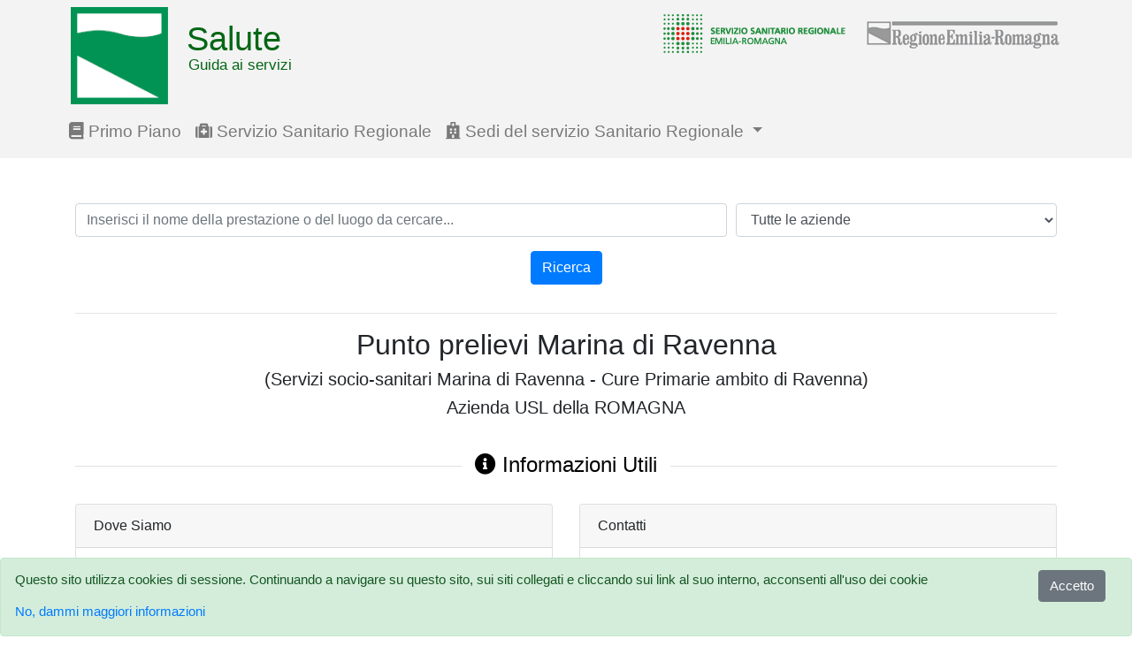

--- FILE ---
content_type: text/html; charset=utf-8
request_url: https://guidaservizi.fascicolo-sanitario.it/dettaglio/luogo/3166460/3153642
body_size: 56760
content:
<!DOCTYPE html>
<html lang="IT">
<head>
    <meta charset="utf-8" />
    <meta http-equiv="X-UA-Compatible" content="IE=edge" />
    <meta name="viewport" content="width=device-width, initial-scale=1, shrink-to-fit=no" />
    <link rel="shortcut icon" href="/favicon.ico" />
    <title>Punto prelievi Marina di Ravenna - Dettaglio Luogo - Guida ai Servizi</title>        <link href="&#x2F;style&#x2F;css&#x2F;bootstrap.min.css" media="screen" rel="stylesheet" type="text&#x2F;css">
<link href="https&#x3A;&#x2F;&#x2F;use.fontawesome.com&#x2F;releases&#x2F;v5.0.6&#x2F;css&#x2F;all.css" media="screen" rel="stylesheet" type="text&#x2F;css">
<link href="&#x2F;style&#x2F;css&#x2F;guidaservizi.css" media="screen" rel="stylesheet" type="text&#x2F;css">
<link href="https&#x3A;&#x2F;&#x2F;cdn.datatables.net&#x2F;1.10.16&#x2F;css&#x2F;dataTables.bootstrap4.min.css" media="screen" rel="stylesheet" type="text&#x2F;css">    <style>
        body { padding-top: 70px; }
        .app { min-height: 100vh; }
        .app-footer { padding-bottom: 1em; }
        .zf-green, h2 a { color: #68b604; }
    </style>
</head>
<body class="app">
    <header class="app-header">
      <div class="container">
        <nav class="navbar navbar-expand-sm navbar-light bg-dark fixed-top" role="navigation">
            <div class="container">
              <div class="row justify-content-md-center">
              <div class="page-header header-servizi col-md12">
                <span class="salute">
                  <a href="/">
                    <img id="salute_img" class="saluteimg img-fluid" src="/img/logoRER.png" alt=Salute guida ai servizi - homepage" />
                  </a>
                    <span id="titl-head" class="title-header">Salute</span>
                    <span id="subtl-head" class="subtitle-header">Guida ai servizi</span>
                  </span>
                <div class="logo-destra float-right">
                  <span class="ssr"><a title="Saluter" href="http://salute.regione.emilia-romagna.it/" target="_blank"><img src="/img/logo_ssr.png" alt="Saluter" /></a></span>
                  <span class="rer"><a title="Regione Emilia-Romagna" href="http://www.regione.emilia-romagna.it/" target="_blank"><img alt="Regione Emilia-Romagna" src="/img/rer.gif" /></a></span>
                </div>
              </div>
                <div class="navbar-header col-md12 fixres">
                    <button type="button" class="navbar-toggler" data-toggle="collapse" data-target="#navbarCollapse" aria-controls="#navbarCollapse" aria-expanded="false" aria-label="Toggle navigation">
                        <span class="navbar-toggler-icon"></span>
                    </button>
                </div>
                <div class="collapse navbar-collapse col-md12" id="navbarCollapse">
                    <ul class="navbar-nav mr-auto">
                        <li class="nav-item">
                            <a href="http://salute.regione.emilia-romagna.it/" target="_blank" class="nav-link">
                                <i class="fa fa-book"></i> Primo Piano
                            </a>
                        </li>
                        <li class="nav-item">
                            <a href="http://salute.regione.emilia-romagna.it/ssr" target="_blank" class="nav-link">
                                <i class="fa fa-medkit"></i> Servizio Sanitario Regionale
                            </a>
                        </li>
                        <li class="nav-item dropdown">
                            <a href="#" class="nav-link dropdown-toggle" id="navbarDropdown" role="button" data-toggle="dropdown" aria-haspopup="true" aria-expanded="false">
                                <i class="fa fa-hospital"></i> Sedi del servizio Sanitario Regionale
                            </a>
                            <div class="dropdown-menu dropdown-menu-100" aria-labelledby="navbarDropdown">
                                <a class="dropdown-item" href="/menu/aziende">Aziende Sanitarie</a>
                                <a class="dropdown-item" href="/menu/ospedali">Ospedali</a>
                                <a class="dropdown-item" href="/menu/distretti">Distretti</a>
                                <a class="dropdown-item" href="/menu/urp">Ufficio relazioni con il pubblico</a>
                                <a class="dropdown-item" href="/menu/punti-cup">Punti di prenotazione CUP</a>
                                <a class="dropdown-item" href="/menu/cau">Centri di Assistenza e Urgenza (CAU)</a>
                            </div>
                        </li>
                    </ul>
                </div>
                </div>
            </div>
        </nav>
      </div>
    </header>

    <div class="app-content">
        <main class="container">
            <form action="/" method="post">
  <div class="form-row">
    <div class="form-group col-md-8">
      <label for="ricerca" class="sr-only">Ricerca</label>
      <input minlength=3 required type="text" value="" class="form-control" id="ricerca" name="testo_cercato"
       placeholder="Inserisci il nome della prestazione o del luogo da cercare..." list="suggestions">
      <datalist id="suggestions">
        <option value="Opt"><option value="Catania"><option value="Fisiatria"><option value="Pronto soccorso"><option value="Bologna">      </datalist>
    </div>
    <div class="form-group col-md-4">
      <label for="azienda" class="sr-only">Azienda</label>
        <select required id="azienda" name="azienda" class="form-control" placeholder="Cerca il testo">
          <option value="999999">Tutte le aziende</option><option value="080101">Azienda USL di Piacenza</option><option value="080102">Azienda USL di Parma</option><option value="080103">Azienda USL di Reggio Emilia</option><option value="080104">Azienda USL di Modena</option><option value="080105">Azienda USL di Bologna</option><option value="080106">Azienda USL di Imola</option><option value="080109">Azienda USL di Ferrara</option><option value="080114">Azienda USL della Romagna</option><option value="080902">Azienda Ospedaliero-Universitaria di PARMA</option><option value="080903">Azienda Ospedaliera di REGGIO EMILIA</option><option value="080904">Azienda Ospedaliero-Universitaria di MODENA</option><option value="080145">Istituto di riabilitazione di Montecatone</option><option value="080908">Azienda Ospedaliero-Universitaria di BOLOGNA</option><option value="080960">Istituto Ortopedico Rizzoli di BOLOGNA</option><option value="080909">Azienda Ospedaliero-Universitaria di FERRARA</option><option value="080921">IRST di Meldola (Istituto per lo studio e la cura dei tumori)</option>        </select>
    </div>
    <div class="form-group col-md-12">
      <div class="text-center">
        <button type="submit" class="search-btn btn btn-primary">Ricerca</button>
      </div>
    </div>
  </div>
</form>
<hr />
<div class="text-center">
  <h2>Punto prelievi Marina di Ravenna</h2>
      <h5>(Servizi socio-sanitari Marina di Ravenna - Cure Primarie ambito di Ravenna)</h5>
    <h5>Azienda USL della ROMAGNA</h5>
</div><br />
<div class="info_web text-muted">
  <div class="head text-center black">
    <h4><span class="title-span"><i class="fa fa-info-circle"></i> Informazioni Utili</span></h4>
  </div>
</div>
<div class="row">
    <div class="col-xl-6 col-md-6">
      <div class="card mb-3">
      <div class="card-header">Dove Siamo</div>
      <div class="card-body">
        <i class="fa fa-road"></i> Largo Magnavacchi, 4 - Marina di Ravenna        <div class="indent">
          48023          RAVENNA                    Ravenna        </div>
                              </div>
    </div>
  </div>
    <div class="col-xl-6 col-md-6">
    <div class="card mb-3">
    <div class="card-header">Contatti</div>
      <div class="card-body">
                  <i class="fa fa-clock"></i> Orari
          <div class="indent">
            - Apertura al pubblico: <p>mar: 7.30-8.45</p><br />          </div>
                          <br /><br />          <i class="fa fa-phone"></i> Telefoni
          <div class="indent">
            Centralino: 0544 285036<br />Informazioni: 0544 285032<br />          </div>
                                  <br /><i class="fa fa-link"></i> Link Utili
          <div class="indent">
                            <a href="" target="_blank" /></a>
                      </div>
              </div>
    </div>
  </div>
  </div>
      <br />
    <div class="info_web text-muted">
      <div class="head text-center black">
        <h4><span class="title-span"><i class="fa fa-stethoscope"></i> Informazioni sulla prestazione eritropoietina </span></h4>
      </div>
    </div>
    <div class="col-maps col-xl-12 col-md-12">
      <div class="card mb-3">
        <div class="card-header">Modalità di Erogazione</div>
          <div class="card-body">
                              <i class="fa fa-street-view"></i> <b>Per accedere:</b> Su prenotazione<br />                                          <br /><i class="fa fa-bookmark"></i> <b>Per prenotare:</b>
                  <div class="indent">
                    <a target="_blank" href="/dettaglio/mod-erogazione/080114/prenotazione/2">CUP aziendale</a><br /><a target="_blank" href="/dettaglio/mod-erogazione/080114/prenotazione/3">CUP telefonicamente</a><br /><a target="_blank" href="/dettaglio/mod-erogazione/080114/prenotazione/8">CUP farmacia/altro</a><br />                  </div>
                                          <br /><i class="fa fa-euro-sign"></i> <b>Per pagare:</b>
                  <div class="indent">
                    <a target="_blank" href="/dettaglio/mod-erogazione/080114/pagamento/1">Banca</a><br /><a target="_blank" href="/dettaglio/mod-erogazione/080114/pagamento/6">Riscuotitrice automatica</a><br />Pagamento on line su www.pagonlinesanita.it<br />                  </div>
                      </div>
        </div>
    </div>
          <br />
    <div class="info_web text-muted">
      <div class="head text-center black">
        <h4><span class="title-span"><i class="fa fa-medkit"></i> Prestazioni Erogate</span></h4>
      </div>
    </div>
    <div class="row">
      <div class="col-maps col-xl-12 col-md-12">
        <table id="table_prestazioni" class="table table-striped table-bordered" style="width:100%">
          <thead>
              <tr>
                <th>Prestazione (clicca sulla prestazione per accedere al dettaglio)</th>
              </tr>
          </thead>
          <tbody>
                      <tr>
              <td><a href="/dettaglio/prestazione/3153565" />ACIDI BILIARI </a></td>
            </tr>
                      <tr>
              <td><a href="/dettaglio/prestazione/3154579" />ACIDI TRICICLICI </a></td>
            </tr>
                      <tr>
              <td><a href="/dettaglio/prestazione/3153566" />ACIDO 5 IDROSSI 3 INDOLACETICO </a></td>
            </tr>
                      <tr>
              <td><a href="/dettaglio/prestazione/3153569" />ACIDO IPPURICO </a></td>
            </tr>
                      <tr>
              <td><a href="/dettaglio/prestazione/3153574" />ACIDO VANILMANDELICO (VMA) </a></td>
            </tr>
                      <tr>
              <td><a href="/dettaglio/prestazione/3153579" />ALBUMINA </a></td>
            </tr>
                      <tr>
              <td><a href="/dettaglio/prestazione/3153582" />ALFA 1 ANTITRIPSINA </a></td>
            </tr>
                      <tr>
              <td><a href="/dettaglio/prestazione/3153583" />ALFA 1 FETOPROTEINA </a></td>
            </tr>
                      <tr>
              <td><a href="/dettaglio/prestazione/3153584" />ALFA 1 GLICOPROTEINA ACIDA </a></td>
            </tr>
                      <tr>
              <td><a href="/dettaglio/prestazione/3153585" />ALFA 1 MICROGLOBULINA </a></td>
            </tr>
                      <tr>
              <td><a href="/dettaglio/prestazione/3153587" />ALFA AMILASI </a></td>
            </tr>
                      <tr>
              <td><a href="/dettaglio/prestazione/3153588" />ALFA AMILASI ISOENZIMI (FRAZIONE PANCREATICA) </a></td>
            </tr>
                      <tr>
              <td><a href="/dettaglio/prestazione/3153592" />AMITRIPTILINA </a></td>
            </tr>
                      <tr>
              <td><a href="/dettaglio/prestazione/3153595" />ANTIBIOTICI </a></td>
            </tr>
                      <tr>
              <td><a href="/dettaglio/prestazione/3154867" />ANTIBIOTICI VANCOMICINA </a></td>
            </tr>
                      <tr>
              <td><a href="/dettaglio/prestazione/3153764" />ANTICOAGULANTE LUPUS-LIKE (LAC) DRVVT </a></td>
            </tr>
                      <tr>
              <td><a href="/dettaglio/prestazione/3153770" />ANTICORPI ANCA (c-ANCA CITOPLASMATICI)</a></td>
            </tr>
                      <tr>
              <td><a href="/dettaglio/prestazione/3153767" />ANTICORPI ANTI ANTIGENI NUCLEARI ESTRAIBILI (ENA) </a></td>
            </tr>
                      <tr>
              <td><a href="/dettaglio/prestazione/3154980" />ANTICORPI ANTI BETA 2 - GLICOPROTEINA I (IGM) </a></td>
            </tr>
                      <tr>
              <td><a href="/dettaglio/prestazione/3154696" />ANTICORPI ANTI BP180 </a></td>
            </tr>
                      <tr>
              <td><a href="/dettaglio/prestazione/3153768" />ANTICORPI ANTI CARDIOLIPINA (IGG) </a></td>
            </tr>
                      <tr>
              <td><a href="/dettaglio/prestazione/3154979" />ANTICORPI ANTI CARDIOLIPINA (IGM) </a></td>
            </tr>
                      <tr>
              <td><a href="/dettaglio/prestazione/3153769" />ANTICORPI ANTI CELLULE PARIETALI GASTRICHE (PCA) </a></td>
            </tr>
                      <tr>
              <td><a href="/dettaglio/prestazione/3154679" />ANTICORPI ANTI CITRULLINA </a></td>
            </tr>
                      <tr>
              <td><a href="/dettaglio/prestazione/3153771" />ANTICORPI ANTI DNA NATIVO </a></td>
            </tr>
                      <tr>
              <td><a href="/dettaglio/prestazione/3154695" />ANTICORPI ANTI DSG1 </a></td>
            </tr>
                      <tr>
              <td><a href="/dettaglio/prestazione/3154697" />ANTICORPI ANTI DSG3 </a></td>
            </tr>
                      <tr>
              <td><a href="/dettaglio/prestazione/3154597" />ANTICORPI ANTI ENDOMISIO (EMA) </a></td>
            </tr>
                      <tr>
              <td><a href="/dettaglio/prestazione/3154598" />ANTICORPI ANTI EPITELIO (ASA) </a></td>
            </tr>
                      <tr>
              <td><a href="/dettaglio/prestazione/3155088" />ANTICORPI ANTI FATTORE INTRINSECO</a></td>
            </tr>
                      <tr>
              <td><a href="/dettaglio/prestazione/3153781" />ANTICORPI ANTI INSULA PANCREATICA (ICA) </a></td>
            </tr>
                      <tr>
              <td><a href="/dettaglio/prestazione/3153782" />ANTICORPI ANTI INSULINA (AIAA) </a></td>
            </tr>
                      <tr>
              <td><a href="/dettaglio/prestazione/3154471" />ANTICORPI ANTI ISTONI </a></td>
            </tr>
                      <tr>
              <td><a href="/dettaglio/prestazione/3154599" />ANTICORPI ANTI MEMBRANA BASALE GLOMERULARE (AGMB) </a></td>
            </tr>
                      <tr>
              <td><a href="/dettaglio/prestazione/3153785" />ANTICORPI ANTI MICROSOMI EPATICI E RENALI (LKMA) </a></td>
            </tr>
                      <tr>
              <td><a href="/dettaglio/prestazione/3153786" />ANTICORPI ANTI MITOCONDRI (AMA) </a></td>
            </tr>
                      <tr>
              <td><a href="/dettaglio/prestazione/3153787" />ANTICORPI ANTI MUSCOLO LISCIO (ASMA) </a></td>
            </tr>
                      <tr>
              <td><a href="/dettaglio/prestazione/3153788" />ANTICORPI ANTI MUSCOLO STRIATO (CUORE) </a></td>
            </tr>
                      <tr>
              <td><a href="/dettaglio/prestazione/3155105" />ANTICORPI ANTI MUSCOLO STRIATO (SCHELETRICO)</a></td>
            </tr>
                      <tr>
              <td><a href="/dettaglio/prestazione/3153789" />ANTICORPI ANTI NUCLEO (ANA) </a></td>
            </tr>
                      <tr>
              <td><a href="/dettaglio/prestazione/3153790" />ANTICORPI ANTI ORGANO </a></td>
            </tr>
                      <tr>
              <td><a href="/dettaglio/prestazione/3153791" />ANTICORPI ANTI OVAIO </a></td>
            </tr>
                      <tr>
              <td><a href="/dettaglio/prestazione/3153795" />ANTICORPI ANTI RECETTORI DEL TSH </a></td>
            </tr>
                      <tr>
              <td><a href="/dettaglio/prestazione/3154596" />ANTICORPI ANTI RIBOSOMA </a></td>
            </tr>
                      <tr>
              <td><a href="/dettaglio/prestazione/3155062" />ANTICORPI ANTI SACCHAROMYCES CEREVISIAE (ASCA) IgG</a></td>
            </tr>
                      <tr>
              <td><a href="/dettaglio/prestazione/3153798" />ANTICORPI ANTI SURRENE </a></td>
            </tr>
                      <tr>
              <td><a href="/dettaglio/prestazione/3153799" />ANTICORPI ANTI TIREOGLOBULINA (AbTG) </a></td>
            </tr>
                      <tr>
              <td><a href="/dettaglio/prestazione/3155082" />ANTICORPI ANTI TIREOPEROSSIDASI (AbTPO)</a></td>
            </tr>
                      <tr>
              <td><a href="/dettaglio/prestazione/3154620" />ANTICORPI ANTI-BORRELIA CON MET.WESTERN-BLOT </a></td>
            </tr>
                      <tr>
              <td><a href="/dettaglio/prestazione/3153801" />ANTIGENE CARBOIDRATICO 125 (CA 125) </a></td>
            </tr>
                      <tr>
              <td><a href="/dettaglio/prestazione/3153803" />ANTIGENE CARBOIDRATICO 19.9 (CA 19.9) </a></td>
            </tr>
                      <tr>
              <td><a href="/dettaglio/prestazione/3153805" />ANTIGENE CARCINO EMBRIONARIO (CEA) </a></td>
            </tr>
                      <tr>
              <td><a href="/dettaglio/prestazione/3155198" />ANTIGENE GALATTOMANNANO</a></td>
            </tr>
                      <tr>
              <td><a href="/dettaglio/prestazione/3155008" />ANTIMIELOPEROSSIDASI (MPO)</a></td>
            </tr>
                      <tr>
              <td><a href="/dettaglio/prestazione/3155009" />ANTIPROTEINASI 3 (PR3) </a></td>
            </tr>
                      <tr>
              <td><a href="/dettaglio/prestazione/3154603" />ANTITROMBINA III </a></td>
            </tr>
                      <tr>
              <td><a href="/dettaglio/prestazione/3153596" />APOLIPOPROTEINA A1 O ALTRA</a></td>
            </tr>
                      <tr>
              <td><a href="/dettaglio/prestazione/3153597" />APOLIPOPROTEINA B </a></td>
            </tr>
                      <tr>
              <td><a href="/dettaglio/prestazione/3153598" />APTOGLOBINA </a></td>
            </tr>
                      <tr>
              <td><a href="/dettaglio/prestazione/3153600" />BARBITURICI </a></td>
            </tr>
                      <tr>
              <td><a href="/dettaglio/prestazione/3153911" />BATTERI ANTIGENI CELL./EXTRACELL.IDENTIF.DIR.(E.I.A.) </a></td>
            </tr>
                      <tr>
              <td><a href="/dettaglio/prestazione/3153602" />BETA2 MICROGLOBULINA </a></td>
            </tr>
                      <tr>
              <td><a href="/dettaglio/prestazione/3153604" />BILIRUBINA TOTALE </a></td>
            </tr>
                      <tr>
              <td><a href="/dettaglio/prestazione/3153605" />BILIRUBINA TOTALE E FRAZIONATA </a></td>
            </tr>
                      <tr>
              <td><a href="/dettaglio/prestazione/3153921" />BORDETELLA ANTICORPI </a></td>
            </tr>
                      <tr>
              <td><a href="/dettaglio/prestazione/3153922" />BORRELIA BURGDORFERI ANTICORPI (E.I.A.) </a></td>
            </tr>
                      <tr>
              <td><a href="/dettaglio/prestazione/3155108" />BORRELIA BURGDORFERI ANTICORPI (E.I.A.) IgG</a></td>
            </tr>
                      <tr>
              <td><a href="/dettaglio/prestazione/3155109" />BORRELIA BURGDORFERI ANTICORPI (E.I.A.) IgM</a></td>
            </tr>
                      <tr>
              <td><a href="/dettaglio/prestazione/3153606" />C PEPTIDE </a></td>
            </tr>
                      <tr>
              <td><a href="/dettaglio/prestazione/3153609" />CALCIO TOTALE </a></td>
            </tr>
                      <tr>
              <td><a href="/dettaglio/prestazione/3153612" />CALCOLI ES.CHIMICO DI BASE (RIC.QUALIT.) </a></td>
            </tr>
                      <tr>
              <td><a href="/dettaglio/prestazione/3153615" />CERULOPLASMINA </a></td>
            </tr>
                      <tr>
              <td><a href="/dettaglio/prestazione/3155040" />CHLAMYDIA PNEUMONIAE ANTICORPI </a></td>
            </tr>
                      <tr>
              <td><a href="/dettaglio/prestazione/3153928" />CHLAMYDIA TRACHOMATIS ANTICORPI </a></td>
            </tr>
                      <tr>
              <td><a href="/dettaglio/prestazione/3155100" />CHLAMYDIE ACIDI NUCLEICI IBRIDAZ.(PCR)</a></td>
            </tr>
                      <tr>
              <td><a href="/dettaglio/prestazione/3153617" />CICLOSPORINA</a></td>
            </tr>
                      <tr>
              <td><a href="/dettaglio/prestazione/3154587" />CICLOSPORINA A</a></td>
            </tr>
                      <tr>
              <td><a href="/dettaglio/prestazione/3154905" />CICLOSPORINA A E METABOLITI</a></td>
            </tr>
                      <tr>
              <td><a href="/dettaglio/prestazione/3153618" />CLORURO </a></td>
            </tr>
                      <tr>
              <td><a href="/dettaglio/prestazione/3153935" />CLOSTRIDIUM DIFFICILE TOSSINA RICERCA DIRETTA FECI</a></td>
            </tr>
                      <tr>
              <td><a href="/dettaglio/prestazione/3153620" />COBALAMINA (VIT.B12) </a></td>
            </tr>
                      <tr>
              <td><a href="/dettaglio/prestazione/3153621" />COLESTEROLO HDL </a></td>
            </tr>
                      <tr>
              <td><a href="/dettaglio/prestazione/3153622" />COLESTEROLO LDL </a></td>
            </tr>
                      <tr>
              <td><a href="/dettaglio/prestazione/3153623" />COLESTEROLO TOTALE </a></td>
            </tr>
                      <tr>
              <td><a href="/dettaglio/prestazione/3153624" />COLINESTERASI (PSEUDO-CHE) </a></td>
            </tr>
                      <tr>
              <td><a href="/dettaglio/prestazione/3153951" />COLTURALE (SALMONELLE SHIGELLE CAMPYLOBACTER) FEC</a></td>
            </tr>
                      <tr>
              <td><a href="/dettaglio/prestazione/3153907" />COLTURALE BATTERI ANAEROBI</a></td>
            </tr>
                      <tr>
              <td><a href="/dettaglio/prestazione/3153947" />COLTURALE BATTERI E LIEVITI (APP.GENITOUR.)</a></td>
            </tr>
                      <tr>
              <td><a href="/dettaglio/prestazione/3153927" />COLTURALE CAMPYLOBACTER  </a></td>
            </tr>
                      <tr>
              <td><a href="/dettaglio/prestazione/3153938" />COLTURALE E.COLI ENTEROPATOGENI FECI </a></td>
            </tr>
                      <tr>
              <td><a href="/dettaglio/prestazione/3153978" />COLTURALE MICOBATTERI (MET.TRADIZ.) </a></td>
            </tr>
                      <tr>
              <td><a href="/dettaglio/prestazione/3154617" />COLTURALE MICOPLASMA/UREOPLASMA </a></td>
            </tr>
                      <tr>
              <td><a href="/dettaglio/prestazione/3154008" />COLTURALE STREPTOCOCCO PYOGENES TAMPONE OROFARINGEO </a></td>
            </tr>
                      <tr>
              <td><a href="/dettaglio/prestazione/3153950" />COLTURALE URINE </a></td>
            </tr>
                      <tr>
              <td><a href="/dettaglio/prestazione/3154087" />COLTURALE YERSINIA FECI </a></td>
            </tr>
                      <tr>
              <td><a href="/dettaglio/prestazione/3153815" />COMPLEMENTO (C1 INIBITORE) </a></td>
            </tr>
                      <tr>
              <td><a href="/dettaglio/prestazione/3154929" />COMPLEMENTO C3 </a></td>
            </tr>
                      <tr>
              <td><a href="/dettaglio/prestazione/3154931" />COMPLEMENTO C4 </a></td>
            </tr>
                      <tr>
              <td><a href="/dettaglio/prestazione/3153627" />CORTISOLO </a></td>
            </tr>
                      <tr>
              <td><a href="/dettaglio/prestazione/3155085" />COXIELLA BURNETI ANTICORPI</a></td>
            </tr>
                      <tr>
              <td><a href="/dettaglio/prestazione/3153628" />CREATINCHINASI (CPK o CK) </a></td>
            </tr>
                      <tr>
              <td><a href="/dettaglio/prestazione/3153629" />CREATINCHINASI ISOENZIMA MB (CK-MB) </a></td>
            </tr>
                      <tr>
              <td><a href="/dettaglio/prestazione/3153633" />CREATININA CLEARANCE </a></td>
            </tr>
                      <tr>
              <td><a href="/dettaglio/prestazione/3153937" />CRYPTOSPORIDIUM ANTIGENI RICERCA DIRETTA FECI</a></td>
            </tr>
                      <tr>
              <td><a href="/dettaglio/prestazione/3153822" />CYFRA 21-1 </a></td>
            </tr>
                      <tr>
              <td><a href="/dettaglio/prestazione/3153823" />D-DIMERO (EIA) </a></td>
            </tr>
                      <tr>
              <td><a href="/dettaglio/prestazione/3153636" />DEIDROEPIANDROSTERONE SOLFATO (DEA-S) </a></td>
            </tr>
                      <tr>
              <td><a href="/dettaglio/prestazione/3153637" />DELTA 4 ANDROSTENEDIONE </a></td>
            </tr>
                      <tr>
              <td><a href="/dettaglio/prestazione/3153651" />DIGOSSINA </a></td>
            </tr>
                      <tr>
              <td><a href="/dettaglio/prestazione/3153941" />ECHINOCOCCO (IDATIDOSI) ANTICORPI </a></td>
            </tr>
                      <tr>
              <td><a href="/dettaglio/prestazione/3153942" />ECHINOCOCCO (IDATIDOSI) ANTICORPI TITOL. </a></td>
            </tr>
                      <tr>
              <td><a href="/dettaglio/prestazione/3153826" />EMOCROMO COMPL.CON FORMULA E PIASTRINE </a></td>
            </tr>
                      <tr>
              <td><a href="/dettaglio/prestazione/3153841" />EMOGLOBINA (Hb) A2</a></td>
            </tr>
                      <tr>
              <td><a href="/dettaglio/prestazione/3153682" />EMOGLOBINA (Hb) GLICATA</a></td>
            </tr>
                      <tr>
              <td><a href="/dettaglio/prestazione/3153641" />ENOLASI NEURONESPECIFICA (NSE) </a></td>
            </tr>
                      <tr>
              <td><a href="/dettaglio/prestazione/3153943" />ENTAMOEBA HISTOLYTICA ANTICORPI TITOL. </a></td>
            </tr>
                      <tr>
              <td><a href="/dettaglio/prestazione/3153642" />ERITROPOIETINA </a></td>
            </tr>
                      <tr>
              <td><a href="/dettaglio/prestazione/3153755" />ESAME CHIMICO FISICO E MICROSCOPICO URINE </a></td>
            </tr>
                      <tr>
              <td><a href="/dettaglio/prestazione/3153643" />ESTRADIOLO (E2) </a></td>
            </tr>
                      <tr>
              <td><a href="/dettaglio/prestazione/3153646" />ETANOLO </a></td>
            </tr>
                      <tr>
              <td><a href="/dettaglio/prestazione/3155059" />EVEROLIMUS</a></td>
            </tr>
                      <tr>
              <td><a href="/dettaglio/prestazione/3154585" />FARMACI ANTIEPILETTICI </a></td>
            </tr>
                      <tr>
              <td><a href="/dettaglio/prestazione/3153650" />FARMACI ANTITUMORALI </a></td>
            </tr>
                      <tr>
              <td><a href="/dettaglio/prestazione/3154989" />FATTORE COAG.XIII </a></td>
            </tr>
                      <tr>
              <td><a href="/dettaglio/prestazione/3153834" />FATTORE REUMATOIDE </a></td>
            </tr>
                      <tr>
              <td><a href="/dettaglio/prestazione/3153657" />FERRITINA </a></td>
            </tr>
                      <tr>
              <td><a href="/dettaglio/prestazione/3153659" />FERRO SIERICO </a></td>
            </tr>
                      <tr>
              <td><a href="/dettaglio/prestazione/3153662" />FOLLITROPINA (FSH) </a></td>
            </tr>
                      <tr>
              <td><a href="/dettaglio/prestazione/3153664" />FOSFATASI ALCALINA </a></td>
            </tr>
                      <tr>
              <td><a href="/dettaglio/prestazione/3153665" />FOSFATASI ALCALINA ISOENZIMA OSSEO </a></td>
            </tr>
                      <tr>
              <td><a href="/dettaglio/prestazione/3153667" />FOSFATO INORGANICO/FOSFORO</a></td>
            </tr>
                      <tr>
              <td><a href="/dettaglio/prestazione/3153668" />FRUTTOSAMINA (PROTEINE GLICATE) </a></td>
            </tr>
                      <tr>
              <td><a href="/dettaglio/prestazione/3153671" />GAMMA GLUTAMIL TRANSPEPTIDASI (GAMMA GT) </a></td>
            </tr>
                      <tr>
              <td><a href="/dettaglio/prestazione/3153672" />GASTRINA </a></td>
            </tr>
                      <tr>
              <td><a href="/dettaglio/prestazione/3153677" />GLUCOSIO </a></td>
            </tr>
                      <tr>
              <td><a href="/dettaglio/prestazione/3153678" />GLUCOSIO 6 FOSFATO DEIDROGENASI (G6PDH) </a></td>
            </tr>
                      <tr>
              <td><a href="/dettaglio/prestazione/3153679" />GONADOTROPINA CORIONICA (PROVA IMMUNOLOGICA DI GRAVIDANZA) </a></td>
            </tr>
                      <tr>
              <td><a href="/dettaglio/prestazione/3153681" />GONADOTROPINA CORIONICA SUBUNITA' BETA MOLECOLA INTERA (BETA HCG)</a></td>
            </tr>
                      <tr>
              <td><a href="/dettaglio/prestazione/3153599" />GOT (AST) (TRANSAMINASI) </a></td>
            </tr>
                      <tr>
              <td><a href="/dettaglio/prestazione/3153578" />GPT (ALT) (TRANSAMINASI) </a></td>
            </tr>
                      <tr>
              <td><a href="/dettaglio/prestazione/3153853" />IMMUNOCOMPLESSI CIRCOLANTI (CIC) C1Q</a></td>
            </tr>
                      <tr>
              <td><a href="/dettaglio/prestazione/3153854" />IMMUNOFISSAZIONE </a></td>
            </tr>
                      <tr>
              <td><a href="/dettaglio/prestazione/3153856" />IMMUNOGLOBULINE IgA</a></td>
            </tr>
                      <tr>
              <td><a href="/dettaglio/prestazione/3154995" />IMMUNOGLOBULINE IgG</a></td>
            </tr>
                      <tr>
              <td><a href="/dettaglio/prestazione/3154996" />IMMUNOGLOBULINE IgM</a></td>
            </tr>
                      <tr>
              <td><a href="/dettaglio/prestazione/3153684" />IMMUNOGLOBULINE:CATENE KAPPA E LAMBDA </a></td>
            </tr>
                      <tr>
              <td><a href="/dettaglio/prestazione/3153686" />INSULINA </a></td>
            </tr>
                      <tr>
              <td><a href="/dettaglio/prestazione/3155063" />INTERLEUCHINA 6 </a></td>
            </tr>
                      <tr>
              <td><a href="/dettaglio/prestazione/3153848" />IgE SPECIFICHE ALLERGOLOGICHE: QUANTITATIVO (RAST)</a></td>
            </tr>
                      <tr>
              <td><a href="/dettaglio/prestazione/3153849" />IgE SPECIFICHE ALLERGOLOGICHE: SCREENING MULTIALLERGENICO QUALITATIVO </a></td>
            </tr>
                      <tr>
              <td><a href="/dettaglio/prestazione/3153850" />IgE TOTALI </a></td>
            </tr>
                      <tr>
              <td><a href="/dettaglio/prestazione/3153851" />IgG SOTTOCLASSE 1 </a></td>
            </tr>
                      <tr>
              <td><a href="/dettaglio/prestazione/3154990" />IgG SOTTOCLASSE 2 </a></td>
            </tr>
                      <tr>
              <td><a href="/dettaglio/prestazione/3154991" />IgG SOTTOCLASSE 3 </a></td>
            </tr>
                      <tr>
              <td><a href="/dettaglio/prestazione/3154992" />IgG SOTTOCLASSE 4 </a></td>
            </tr>
                      <tr>
              <td><a href="/dettaglio/prestazione/3153687" />LATTATO DEIDROGENASI (LDH) </a></td>
            </tr>
                      <tr>
              <td><a href="/dettaglio/prestazione/3153956" />LEGIONELLE ANTICORPI TITOL. </a></td>
            </tr>
                      <tr>
              <td><a href="/dettaglio/prestazione/3153959" />LEISHMANIA ANTICORPI TITOL. </a></td>
            </tr>
                      <tr>
              <td><a href="/dettaglio/prestazione/3153963" />LEPTOSPIRE ANTICORPI TITOL.(MICROAGGLUTIN.E LISI) </a></td>
            </tr>
                      <tr>
              <td><a href="/dettaglio/prestazione/3153690" />LIPASI </a></td>
            </tr>
                      <tr>
              <td><a href="/dettaglio/prestazione/3153691" />LIPOPROTEINA (A) </a></td>
            </tr>
                      <tr>
              <td><a href="/dettaglio/prestazione/3153692" />LIQUIDI DA VERSAMENTI ES.CHIMICO FISICO E MICROSC. </a></td>
            </tr>
                      <tr>
              <td><a href="/dettaglio/prestazione/3153696" />LIQUIDO SINOVIALE ES.CHIMICO FISICO E MICROSC. </a></td>
            </tr>
                      <tr>
              <td><a href="/dettaglio/prestazione/3153697" />LITIO </a></td>
            </tr>
                      <tr>
              <td><a href="/dettaglio/prestazione/3153698" />LUTEOTROPINA (LH) </a></td>
            </tr>
                      <tr>
              <td><a href="/dettaglio/prestazione/3153700" />MAGNESIO TOTALE </a></td>
            </tr>
                      <tr>
              <td><a href="/dettaglio/prestazione/3153860" />METAEMOGLOBINA </a></td>
            </tr>
                      <tr>
              <td><a href="/dettaglio/prestazione/3154586" />METANEFRINE URINARIE </a></td>
            </tr>
                      <tr>
              <td><a href="/dettaglio/prestazione/3154901" />METOTRESSATO </a></td>
            </tr>
                      <tr>
              <td><a href="/dettaglio/prestazione/3153969" />MICETI DA COLT.IDENTIF.MICROSC.(OSSERVAZIONE MORFOLOGICA) </a></td>
            </tr>
                      <tr>
              <td><a href="/dettaglio/prestazione/3153979" />MICOBATTERI RICERCA MICROSCOPICA </a></td>
            </tr>
                      <tr>
              <td><a href="/dettaglio/prestazione/3153981" />MICOPLASMA PNEUMONIAE ANTICORPI TITOL. </a></td>
            </tr>
                      <tr>
              <td><a href="/dettaglio/prestazione/3153984" />MICOPLASMA PNEUMONIAE IN MAT.BIOL.DIVERSI ES.COLT. </a></td>
            </tr>
                      <tr>
              <td><a href="/dettaglio/prestazione/3153703" />MICROALBUMINURIA </a></td>
            </tr>
                      <tr>
              <td><a href="/dettaglio/prestazione/3153704" />MIOGLOBINA </a></td>
            </tr>
                      <tr>
              <td><a href="/dettaglio/prestazione/3154700" />OLIGOELEMENTI:SOLFATI URINARI </a></td>
            </tr>
                      <tr>
              <td><a href="/dettaglio/prestazione/3153712" />OSTEOCALCINA (BGP) </a></td>
            </tr>
                      <tr>
              <td><a href="/dettaglio/prestazione/3153992" />PARASSITI INTESTINALI RIC. MACRO E MICRO (ES.DIR. E DOPO CONCENTRAZ./ARRICCHIM.)</a></td>
            </tr>
                      <tr>
              <td><a href="/dettaglio/prestazione/3153993" />PLASMODI MALARIA RIC.MICROSC.SANGUE</a></td>
            </tr>
                      <tr>
              <td><a href="/dettaglio/prestazione/3153994" />PLASMODIO FALCIPARUM ANTICORPI TITOL. </a></td>
            </tr>
                      <tr>
              <td><a href="/dettaglio/prestazione/3155036" />PNEUMOCOCCO (STREPTOCOCCO PNEUMONIAE) ANTIGENE RIC.DIR.</a></td>
            </tr>
                      <tr>
              <td><a href="/dettaglio/prestazione/3153718" />PORFIRINE (RIC.QUALIT.E QUANTIT.) </a></td>
            </tr>
                      <tr>
              <td><a href="/dettaglio/prestazione/3153721" />POTASSIO </a></td>
            </tr>
                      <tr>
              <td><a href="/dettaglio/prestazione/3155058" />PREALBUMINA </a></td>
            </tr>
                      <tr>
              <td><a href="/dettaglio/prestazione/3154193" />PRELIEVO SANGUE VENOSO </a></td>
            </tr>
                      <tr>
              <td><a href="/dettaglio/prestazione/3153722" />PRIMIDONE </a></td>
            </tr>
                      <tr>
              <td><a href="/dettaglio/prestazione/3153723" />PROGESTERONE </a></td>
            </tr>
                      <tr>
              <td><a href="/dettaglio/prestazione/3153724" />PROLATTINA (PRL) </a></td>
            </tr>
                      <tr>
              <td><a href="/dettaglio/prestazione/3153864" />PROTEINA C ANTICOAGULANTE FUNZIONALE </a></td>
            </tr>
                      <tr>
              <td><a href="/dettaglio/prestazione/3153865" />PROTEINA C REATTIVA </a></td>
            </tr>
                      <tr>
              <td><a href="/dettaglio/prestazione/3155016" />PROTEINA C REATTIVA ULTRASENSIBILE </a></td>
            </tr>
                      <tr>
              <td><a href="/dettaglio/prestazione/3153866" />PROTEINA S LIBERA </a></td>
            </tr>
                      <tr>
              <td><a href="/dettaglio/prestazione/3154602" />PSA FREE </a></td>
            </tr>
                      <tr>
              <td><a href="/dettaglio/prestazione/3155132" />PSA REFLEX (CON EVENTUALE PSA FREE)</a></td>
            </tr>
                      <tr>
              <td><a href="/dettaglio/prestazione/3153730" />RAME </a></td>
            </tr>
                      <tr>
              <td><a href="/dettaglio/prestazione/3153747" />RECETTORE SOLUBILE TRANSFERRINA </a></td>
            </tr>
                      <tr>
              <td><a href="/dettaglio/prestazione/3153997" />RICKETTSIE ANTICORPI TITOL.(I.F.) </a></td>
            </tr>
                      <tr>
              <td><a href="/dettaglio/prestazione/3154616" />ROCHALIMAEA (BARTONELLA) HENSELAE ANTICORPI </a></td>
            </tr>
                      <tr>
              <td><a href="/dettaglio/prestazione/3154002" />SALMONELLE E BRUCELLE ANTICORPI TITOL.(VIDAL-WRIGHT)</a></td>
            </tr>
                      <tr>
              <td><a href="/dettaglio/prestazione/3153654" />SANGUE OCCULTO FECI </a></td>
            </tr>
                      <tr>
              <td><a href="/dettaglio/prestazione/3153945" />SCOTCH TEST OSSIURI MATERIALE PERIANALE </a></td>
            </tr>
                      <tr>
              <td><a href="/dettaglio/prestazione/3153735" />SODIO </a></td>
            </tr>
                      <tr>
              <td><a href="/dettaglio/prestazione/3154590" />SOMATOMEDINA C (IGF-1) </a></td>
            </tr>
                      <tr>
              <td><a href="/dettaglio/prestazione/3153708" />SOMATOTROPINA (GH)</a></td>
            </tr>
                      <tr>
              <td><a href="/dettaglio/prestazione/3154006" />STREPTOCOCCO ANTICORPI ANTISTREPTOLISINA-O (T.A.S.)</a></td>
            </tr>
                      <tr>
              <td><a href="/dettaglio/prestazione/3154819" />TACROLIMUS (Fk506)</a></td>
            </tr>
                      <tr>
              <td><a href="/dettaglio/prestazione/3155106" />TELOPEPTIDE C-TERMINALE</a></td>
            </tr>
                      <tr>
              <td><a href="/dettaglio/prestazione/3153877" />TEMPO DI PROTROMBINA (PT) </a></td>
            </tr>
                      <tr>
              <td><a href="/dettaglio/prestazione/3153878" />TEMPO DI TROMBINA (TT) </a></td>
            </tr>
                      <tr>
              <td><a href="/dettaglio/prestazione/3153879" />TEMPO DI TROMBOPLASTINA PARZIALE (PTT) </a></td>
            </tr>
                      <tr>
              <td><a href="/dettaglio/prestazione/3153880" />TEST AGGREGAZIONE PIASTRINICA SECONDO BORN </a></td>
            </tr>
                      <tr>
              <td><a href="/dettaglio/prestazione/3154619" />TEST AVIDITY IgG TOXOPLASMOSI </a></td>
            </tr>
                      <tr>
              <td><a href="/dettaglio/prestazione/3153739" />TESTOSTERONE </a></td>
            </tr>
                      <tr>
              <td><a href="/dettaglio/prestazione/3154615" />TETANO ANTICORPI </a></td>
            </tr>
                      <tr>
              <td><a href="/dettaglio/prestazione/3153741" />TIREOGLOBULINA (TG) </a></td>
            </tr>
                      <tr>
              <td><a href="/dettaglio/prestazione/3153742" />TIREOTROPINA (TSH) </a></td>
            </tr>
                      <tr>
              <td><a href="/dettaglio/prestazione/3153744" />TIROXINA LIBERA (FT4) </a></td>
            </tr>
                      <tr>
              <td><a href="/dettaglio/prestazione/3154010" />TOXOPLASMA ANTICORPI </a></td>
            </tr>
                      <tr>
              <td><a href="/dettaglio/prestazione/3155120" />TOXOPLASMA ANTICORPI IgG</a></td>
            </tr>
                      <tr>
              <td><a href="/dettaglio/prestazione/3155121" />TOXOPLASMA ANTICORPI IgM</a></td>
            </tr>
                      <tr>
              <td><a href="/dettaglio/prestazione/3153746" />TRANSFERRINA </a></td>
            </tr>
                      <tr>
              <td><a href="/dettaglio/prestazione/3154012" />TREPONEMA PALLIDUM SCREENING RICERCA ANTICORPI</a></td>
            </tr>
                      <tr>
              <td><a href="/dettaglio/prestazione/3153749" />TRIGLICERIDI </a></td>
            </tr>
                      <tr>
              <td><a href="/dettaglio/prestazione/3153750" />TRIODOTIRONINA LIBERA (FT3) </a></td>
            </tr>
                      <tr>
              <td><a href="/dettaglio/prestazione/3155186" />TRIPTASI</a></td>
            </tr>
                      <tr>
              <td><a href="/dettaglio/prestazione/3153898" />TROPONINA I </a></td>
            </tr>
                      <tr>
              <td><a href="/dettaglio/prestazione/3155131" />TSH REFLEX (CON EVENTUALI FT3/FT4)</a></td>
            </tr>
                      <tr>
              <td><a href="/dettaglio/prestazione/3153752" />URATO </a></td>
            </tr>
                      <tr>
              <td><a href="/dettaglio/prestazione/3153753" />UREA </a></td>
            </tr>
                      <tr>
              <td><a href="/dettaglio/prestazione/3153900" />VELOCITA' SEDIMENTAZIONE EMAZIE (VES) </a></td>
            </tr>
                      <tr>
              <td><a href="/dettaglio/prestazione/3154023" />VIRUS ADENOVIRUS ANTICORPI </a></td>
            </tr>
                      <tr>
              <td><a href="/dettaglio/prestazione/3155042" />VIRUS ADENOVIRUS ANTIGENI RICERCA DIRETTA</a></td>
            </tr>
                      <tr>
              <td><a href="/dettaglio/prestazione/3154026" />VIRUS ANTICORPI IMMUNOBLOTTING (SAGGIO DI CONFERMA) </a></td>
            </tr>
                      <tr>
              <td><a href="/dettaglio/prestazione/3154030" />VIRUS CITOMEGALOVIRUS ANTICORPI </a></td>
            </tr>
                      <tr>
              <td><a href="/dettaglio/prestazione/3154031" />VIRUS CITOMEGALOVIRUS ANTICORPI IgM (E.I.A.) </a></td>
            </tr>
                      <tr>
              <td><a href="/dettaglio/prestazione/3154038" />VIRUS COXSACKIE (B1,B2,B3,B4,B5,B6) ANTICORPI TITOL.(I.F.) </a></td>
            </tr>
                      <tr>
              <td><a href="/dettaglio/prestazione/3154043" />VIRUS EPATITE A (HAV) ANTICORPI IgM </a></td>
            </tr>
                      <tr>
              <td><a href="/dettaglio/prestazione/3154046" />VIRUS EPATITE B ANTICORPI ANTI c (HBcAb) </a></td>
            </tr>
                      <tr>
              <td><a href="/dettaglio/prestazione/3154047" />VIRUS EPATITE B ANTICORPI ANTI c IgM (HBcAb IgM)</a></td>
            </tr>
                      <tr>
              <td><a href="/dettaglio/prestazione/3154048" />VIRUS EPATITE B ANTICORPI ANTI e (HBeAb)</a></td>
            </tr>
                      <tr>
              <td><a href="/dettaglio/prestazione/3154049" />VIRUS EPATITE B ANTICORPI ANTI s (HBsAb)</a></td>
            </tr>
                      <tr>
              <td><a href="/dettaglio/prestazione/3154050" />VIRUS EPATITE B ANTIGENE e (HBeAg) </a></td>
            </tr>
                      <tr>
              <td><a href="/dettaglio/prestazione/3154051" />VIRUS EPATITE B ANTIGENE s (HBsAg)</a></td>
            </tr>
                      <tr>
              <td><a href="/dettaglio/prestazione/3154054" />VIRUS EPATITE C (HCV) ANTICORPI </a></td>
            </tr>
                      <tr>
              <td><a href="/dettaglio/prestazione/3154055" />VIRUS EPATITE C (HCV) IMMUNOBLOTTING (SAGGIO DI CONFERMA) </a></td>
            </tr>
                      <tr>
              <td><a href="/dettaglio/prestazione/3154057" />VIRUS EPATITE DELTA (HDV) ANTICORPI </a></td>
            </tr>
                      <tr>
              <td><a href="/dettaglio/prestazione/3154059" />VIRUS EPATITE DELTA (HDV) ANTIGENE HDVAg </a></td>
            </tr>
                      <tr>
              <td><a href="/dettaglio/prestazione/3154060" />VIRUS EPSTEIN BARR (EBV) ANTICORPI (EA o EBNA o VCA) </a></td>
            </tr>
                      <tr>
              <td><a href="/dettaglio/prestazione/3154064" />VIRUS HERPES SIMPLEX (TIPO 1 o 2) ANTICORPI </a></td>
            </tr>
                      <tr>
              <td><a href="/dettaglio/prestazione/3155122" />VIRUS HERPES SIMPLEX (TIPO 1 o 2) ANTICORPI IgG</a></td>
            </tr>
                      <tr>
              <td><a href="/dettaglio/prestazione/3155123" />VIRUS HERPES SIMPLEX (TIPO 1 o 2) ANTICORPI IgM</a></td>
            </tr>
                      <tr>
              <td><a href="/dettaglio/prestazione/3154069" />VIRUS IMMUNODEF.ACQUISITA (HIV 1) ANTICORPI IMMUNOBLOTTING (SAGGIO DI CONFERMA) </a></td>
            </tr>
                      <tr>
              <td><a href="/dettaglio/prestazione/3154067" />VIRUS IMMUNODEF.ACQUISITA (HIV 1-2) ANTICORPI </a></td>
            </tr>
                      <tr>
              <td><a href="/dettaglio/prestazione/3154074" />VIRUS MORBILLO ANTICORPI </a></td>
            </tr>
                      <tr>
              <td><a href="/dettaglio/prestazione/3155112" />VIRUS MORBILLO ANTICORPI IgG</a></td>
            </tr>
                      <tr>
              <td><a href="/dettaglio/prestazione/3155113" />VIRUS MORBILLO ANTICORPI IgM</a></td>
            </tr>
                      <tr>
              <td><a href="/dettaglio/prestazione/3155107" />VIRUS NOROVIRUS ANTIGENI RICERCA DIRETTA</a></td>
            </tr>
                      <tr>
              <td><a href="/dettaglio/prestazione/3154076" />VIRUS PAROTITE ANTICORPI </a></td>
            </tr>
                      <tr>
              <td><a href="/dettaglio/prestazione/3155114" />VIRUS PAROTITE ANTICORPI IgG</a></td>
            </tr>
                      <tr>
              <td><a href="/dettaglio/prestazione/3155115" />VIRUS PAROTITE ANTICORPI IgM</a></td>
            </tr>
                      <tr>
              <td><a href="/dettaglio/prestazione/3154078" />VIRUS PARVOVIRUS B19 ANTICORPI </a></td>
            </tr>
                      <tr>
              <td><a href="/dettaglio/prestazione/3155116" />VIRUS PARVOVIRUS B19 ANTICORPI IgG</a></td>
            </tr>
                      <tr>
              <td><a href="/dettaglio/prestazione/3155117" />VIRUS PARVOVIRUS B19 ANTICORPI IgM</a></td>
            </tr>
                      <tr>
              <td><a href="/dettaglio/prestazione/3154083" />VIRUS ROSOLIA ANTICORPI </a></td>
            </tr>
                      <tr>
              <td><a href="/dettaglio/prestazione/3155124" />VIRUS ROSOLIA ANTICORPI IgG</a></td>
            </tr>
                      <tr>
              <td><a href="/dettaglio/prestazione/3155125" />VIRUS ROSOLIA ANTICORPI IgM</a></td>
            </tr>
                      <tr>
              <td><a href="/dettaglio/prestazione/3155043" />VIRUS ROTAVIRUS ANTIGENI RICERCA DIRETTA</a></td>
            </tr>
                      <tr>
              <td><a href="/dettaglio/prestazione/3154084" />VIRUS VARICELLA ZOSTER ANTICORPI </a></td>
            </tr>
                      <tr>
              <td><a href="/dettaglio/prestazione/3155118" />VIRUS VARICELLA ZOSTER ANTICORPI IgG</a></td>
            </tr>
                      <tr>
              <td><a href="/dettaglio/prestazione/3155119" />VIRUS VARICELLA ZOSTER ANTICORPI IgM</a></td>
            </tr>
                      <tr>
              <td><a href="/dettaglio/prestazione/3153757" />VITAMINA D 25-OH</a></td>
            </tr>
                      <tr>
              <td><a href="/dettaglio/prestazione/3153761" />ZINCO </a></td>
            </tr>
                  </tbody>
        <tfoot>
            <tr>
              <th>Prestazione (clicca sulla prestazione per accedere al dettaglio)</th>
            </tr>
        </tfoot>
      </table>
      </div>
    </div>
  <!-- </div> -->
        </main>
    </div>
    <div class="menu-foot bg-dark">
      <div class="container">
          <hr />
          <div class="row">
              <div class="col-md-3">
                <a href="mailto:ersalute@regione.emilia-romagna.it" class="nav-link">
                    <i class="fa fa-envelope"></i> Contatti
                </a>
              </div>
              <div class="col-md-3">
                <a href="http://salute.regione.emilia-romagna.it/info" target="_blank" class="nav-link">
                    <i class="fa fa-info"></i> Informazioni sul sito
                </a>
              </div>
              <div class="col-md-3">
                <a href="http://salute.regione.emilia-romagna.it/note-legali" target="_blank" class="nav-link">
                    <i class="fa fa-balance-scale"></i> Note Legali
                </a>
              </div>
              <div class="col-md-3">
                <a href="http://salute.regione.emilia-romagna.it/privacy" target="_blank" class="nav-link">
                    <i class="fa fa-user"></i> Privacy
                </a>
              </div>
          </div>
        <hr />
      </div>
    </div>
    <footer class="app-footer">
      <div class="container">
          <p>
          <strong>Regione Emilia-Romagna</strong> (CF 800.625.903.79) - Viale Aldo Moro 52, 40127 Bologna - Centralino: 051.5271<br />
          URP - Numero Verde: <strong>800 66.22.00</strong>, email: urp@regione.emilia-romagna.it, PEC: urp@postacert.regione.emilia-romagna.it
        </p>
      </div>
    </footer>

          <div id="cookie_guidaservizi" class="alert alert-success">
        <div id="messaggio" class="row">
          <div class="col-md-11">
            Questo sito utilizza cookies di sessione. Continuando a navigare su questo sito, sui siti collegati e cliccando sui link al suo interno, acconsenti all'uso dei cookie
          </div>
          <div class="col-md-1">
            <button id="ok_cookie" type="button" class="btn btn-secondary">Accetto</button>
          </div>
        </div>
        <div class="row">
          <div class="col-md-12">
            <p><a id="not_cookie" href="http://salute.regione.emilia-romagna.it/privacy" target="_blank"> No, dammi maggiori informazioni</a></p>
          </div>
        </div>
      </div>
    
    <script type="text&#x2F;javascript" src="&#x2F;js&#x2F;js.cookie.min.js"></script>
<script type="text&#x2F;javascript" src="&#x2F;js&#x2F;popper.min.js"></script>
<script type="text&#x2F;javascript" src="&#x2F;js&#x2F;jquery-3.3.1.min.js"></script>
<script type="text&#x2F;javascript" src="&#x2F;js&#x2F;bootstrap.min.js"></script>
<script type="text&#x2F;javascript" src="https&#x3A;&#x2F;&#x2F;cdn.datatables.net&#x2F;1.10.16&#x2F;js&#x2F;jquery.dataTables.min.js"></script>
<script type="text&#x2F;javascript" src="https&#x3A;&#x2F;&#x2F;cdn.datatables.net&#x2F;1.10.16&#x2F;js&#x2F;dataTables.bootstrap4.min.js"></script>
<script type="text&#x2F;javascript">
    //<!--
    
       $('#table_prestazioni').dataTable( {
           'language': {
               'url': '//cdn.datatables.net/plug-ins/1.10.16/i18n/Italian.json'
           }
       } );
    
    //-->
</script></body>
</html>
<script type="text/javascript">
  $(document).ready(function(){
    var scrollTop = 0;
    $(window).scroll(function(){
      scrollTop = $(window).scrollTop();
       // $('.counter').html(scrollTop);
      if (scrollTop >= 100) {
        $('#salute_img').addClass('shrink-img');
        $('#titl-head').addClass('title-header-resize');
        $('#subtl-head').addClass('subtitle-header-resize');
      } else if (scrollTop < 100) {
        $('#salute_img').removeClass('shrink-img');
        $('#titl-head').removeClass('title-header-resize');
        $('#subtl-headr').removeClass('subtitle-header-resize');
      }

    });
          $('#ok_cookie, a, button').not($('#not_cookie')).click(function(){
        Cookies.set("guidaservizi_cookie", "1", { expires: 1 });
        $( "#cookie_guidaservizi" ).fadeOut( 900, "linear");
      });

    
  });

  unregisterServiceWorker();
  function unregisterServiceWorker(){
	  if ('serviceWorker' in navigator) {
		navigator.serviceWorker.getRegistrations()
		.then(function(registrations) {
			for(let registration of registrations) {
				registration.unregister();
			}
		});
	}
  }

  //registerServiceWorker();
    function registerServiceWorker() {
    if ('serviceWorker' in navigator) {
        window.addEventListener('load', function() {
        navigator.serviceWorker
        .register('/sw.js')
        .then(reg => {
            console.log('[App] Successful service worker registration', reg);
            if (!navigator.serviceWorker.controller) {
            console.log('controller is not ready. reloading');
            location.reload();
            }
        })
        .catch(err =>
            console.error('[App] Service worker registration failed', err)
        );
        });
    } else {
        console.error('[App] Service Worker API is not supported in current browser');
    }
    }
</script>
<!-- Global site tag (gtag.js) - Google Analytics -->
<script async src="https://www.googletagmanager.com/gtag/js?id=UA-120230752-1"></script>
<script>
  window.dataLayer = window.dataLayer || [];
  function gtag(){dataLayer.push(arguments);}
  gtag('js', new Date());

  gtag('config', 'UA-120230752-1', {'anonymize_ip': true});
</script>
